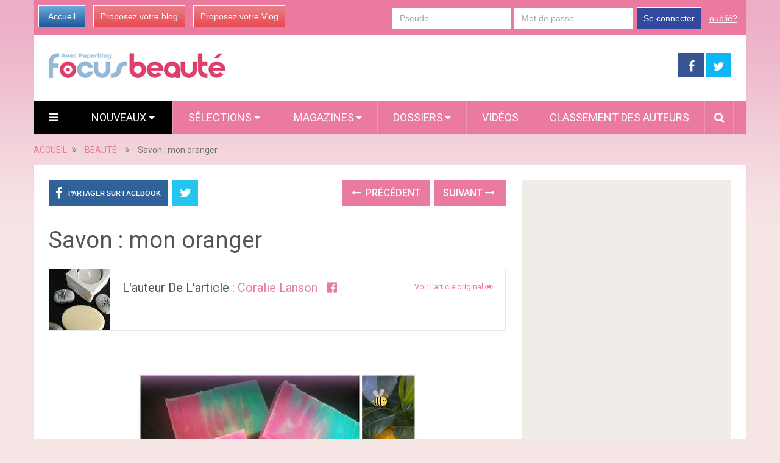

--- FILE ---
content_type: text/html; charset=utf-8
request_url: https://www.focus-beaute.com/7587276/savon-mon-oranger/
body_size: 11759
content:

<!DOCTYPE html>
<html class="no-js" lang="fr" prefix="og: http://ogp.me/ns#">
<head itemscope itemtype="http://schema.org/WebSite">
    <meta charset="UTF-8">
    <!-- Always force latest IE rendering engine (even in intranet) & Chrome Frame -->
    <!--[if IE ]>
    <meta http-equiv="X-UA-Compatible" content="IE=edge,chrome=1">
    <![endif]-->
    <link rel="profile" href="https://gmpg.org/xfn/11" />
    <meta name="viewport" content="width=device-width, initial-scale=1, maximum-scale=1">
    <meta name="apple-mobile-web-app-capable" content="yes">
    <meta name="apple-mobile-web-app-status-bar-style" content="black">
    
    <meta name="description" lang="fr" content="Ah cette fragrance impossible de m&#39;en passer je l’apprécie énormément surtout dans les gommages et les savons,Lucille du blog des étoiles sur la peau a eue la gentillesse de m&#39;en envoyer une fiole entière en même temps qu&#39;un" />
    
    
    
     <link rel="image_src" href="https://media.focus-beaute.com/i/758/7587276/savon-oranger-T-esGLTU.jpeg" />
     <meta property="og:image" content="https://media.focus-beaute.com/i/758/7587276/savon-oranger-T-esGLTU.jpeg"/>
     <meta name="twitter:image" content="https://media.focus-beaute.com/i/758/7587276/savon-oranger-T-esGLTU.jpeg" />
     
    
   
   
    <link rel="amphtml" href="https://www.focus-beaute.com/7587276/savon-mon-oranger/amp">
   

    <meta property="og:locale" content="fr_FR" />
    <meta property="og:type" content="website" />
    <meta property="og:title" content="Savon :  mon oranger" />
    <meta property="og:description" content="Ah cette fragrance impossible de m&#39;en passer je l’apprécie énormément surtout dans les gommages et les savons,Lucille du blog des étoiles sur la peau a eue la gentillesse de m&#39;en envoyer une fiole entière en même temps qu&#39;un" />
    <meta property="og:url" content="" />
    <meta property="og:site_name" content="Focus Beauté" />

    <meta itemprop="name" content="Focus Beauté" />
    <meta itemprop="url" content="/7587276/savon-mon-oranger/" />
    <title>Savon :  mon oranger</title>
    <script type="text/javascript">document.documentElement.className = document.documentElement.className.replace( /\bno-js\b/,'js' );</script>
    
<link rel="shortcut icon" href="https://media.focus-beaute.com/assets/htdocs/FOCUSBEAUTE_favicon.ico" /> 
<link rel="shortcut icon" href="https://media.focus-beaute.com/assets/htdocs/FOCUSBEAUTE_favicon.png" />

    
    

    
  
<script async src="https://www.googletagmanager.com/gtag/js?id=G-E1G4262Q7K"></script>
<script>
  window.dataLayer = window.dataLayer || [];
  function gtag(){dataLayer.push(arguments);}
  gtag('js', new Date());

  gtag('config', 'G-E1G4262Q7K');
</script>


<script type='text/javascript'>
var googletag = googletag || {};
googletag.cmd = googletag.cmd || [];
(function() {
var gads = document.createElement('script');
gads.async = true;
gads.type = 'text/javascript';
var useSSL = 'https:' == document.location.protocol;
gads.src = (useSSL ? 'https:' : 'http:') + 
'//www.googletagservices.com/tag/js/gpt.js';
var node = document.getElementsByTagName('script')[0];
node.parentNode.insertBefore(gads, node);
})();
</script>
<script async src="https://pagead2.googlesyndication.com/pagead/js/adsbygoogle.js?client=ca-pub-1477165941412241" crossorigin="anonymous"></script>

<script type='text/javascript'>
googletag.cmd.push(function() {
googletag.defineSlot('/1035235/focusbeaute-top-banner', [728, 90], 'div-gpt-ad-1421683197383-0').addService(googletag.pubads());
googletag.defineSlot('/1035235/focusbeaute-grand-pave', [300, 600], 'div-gpt-ad-1421683600394-0').addService(googletag.pubads());
googletag.defineSlot('/1035235/focusbeaute-skyscraper', [160, 600], 'div-gpt-ad-1421683873953-0').addService(googletag.pubads());
googletag.defineSlot('/1035235/focusbeaute-second-pave', [300, 600], 'div-gpt-ad-1458314248772-0').addService(googletag.pubads());
googletag.defineSlot('/1035235/focusbeaute-footer', [728, 90], 'div-gpt-ad-1421684271541-0').addService(googletag.pubads());
googletag.defineSlot('/1035235/FR-mobile-top', [320, 100], 'div-gpt-ad-1445416587154-0').addService(googletag.pubads());
googletag.defineSlot('/1035235/Focus_Mobile_pave1', [300, 250], 'div-gpt-ad-1454058193744-0').addService(googletag.pubads());
googletag.defineSlot('/1035235/Focus_Mobile_Pave2', [300, 250], 'div-gpt-ad-1454058193744-1').addService(googletag.pubads());
googletag.defineSlot('/1035235/Justpremium', [1, 1], 'div-gpt-ad-1455719450554-0').addService(googletag.pubads());
googletag.defineSlot('/1035235/Focus-PavéSimilar', [300, 250], 'div-gpt-ad-1456307573270-0').addService(googletag.pubads());

googletag.pubads().enableSingleRequest();
googletag.enableServices();
});
</script>






    
<link rel='stylesheet' id='stylesheet-css' href='https://media.focus-beaute.com/focusbeaute/css/focusbeaute-f905ea8b.css' type='text/css' media='all' />
  


<script type='text/javascript'>
/* <![CDATA[ */
var mts_customscript = {"responsive":"1","nav_menu":"both"};
/* ]]> */
</script>

    
<script type='text/javascript' src='https://media.focus-beaute.com/focusbeaute/js/focusbeaute-b10fbcba.js'></script>
  


<!--[if IE 7]>
<link rel="stylesheet" href="/wp-content/plugins/wp-review-pro/assets/css/wp-review-ie7.css">
<![endif]-->
<link href="//fonts.googleapis.com/css?family=Roboto:normal|Roboto:500&amp;subset=latin" rel="stylesheet" type="text/css">
<style type="text/css">
#logo a { font-family: 'Roboto'; font-weight: normal; font-size: 44px; color: #ea7a9f; }
.primary-navigation li, .primary-navigation li a { font-family: 'Roboto'; font-weight: normal; font-size: 18px; color: #ffffff;text-transform: uppercase; }
.latestPost .title, .latestPost .title a { font-family: 'Roboto'; font-weight: normal; font-size: 24px; color: #555555;line-height: 36px; }
.single-title { font-family: 'Roboto'; font-weight: normal; font-size: 38px; color: #555555;line-height: 53px; }
body { font-family: 'Roboto'; font-weight: normal; font-size: 16px; color: #707070; }
.widget .widget-title { font-family: 'Roboto'; font-weight: 500; font-size: 18px; color: #555555;text-transform: uppercase; }
#sidebars .widget { font-family: 'Roboto'; font-weight: normal; font-size: 16px; color: #707070; }
.footer-widgets { font-family: 'Roboto'; font-weight: normal; font-size: 14px; color: #707070; }
a:hover {color: #ea7a9f !important;}
h1 { font-family: 'Roboto'; font-weight: normal; font-size: 38px; color: #555555; }
h2 { font-family: 'Roboto'; font-weight: normal; font-size: 34px; color: #555555; }
h3 { font-family: 'Roboto'; font-weight: normal; font-size: 30px; color: #555555; }
h4 { font-family: 'Roboto'; font-weight: normal; font-size: 28px; color: #555555; }
h5 { font-family: 'Roboto'; font-weight: normal; font-size: 24px; color: #555555; }
h6 { font-family: 'Roboto'; font-weight: normal; font-size: 20px; color: #555555; }
</style>





</head>
<body id ="blog" class="home blog main" itemscope itemtype="http://schema.org/WebPage">       
  
  

  
  
  <script type="text/javascript" src="https://ads.ayads.co/ajs.php?zid=8253"></script>
  
  

    <div class="main-container">
        <header class="main-header" role="banner" itemscope itemtype="http://schema.org/WPHeader">
            <div class="container">
            <div class="login-box mobile-hidden">
       <div class="left-buttons">
        <a href="/" class="btn-blue">Accueil</a>
        <a href="/accounts/inscription/blogger/" class="btn-red mobile-hidden">Proposez votre blog</a>
        
        <a href="/accounts/inscription/vlogger/" class="btn-red">Proposez votre Vlog</a>
        
       </div>
       
       <div class="right-buttons mobile-hidden">
        
            
         <form action="/accounts/login/" method="post">
          <div>
           <fieldset class="inp-text">
            
            <input type="text" name="username" placeholder="Pseudo" class="login-field">
           </fieldset>
           <fieldset class="inp-text">
            
            <input type="password" name="password" placeholder="Mot de passe"  class="login-field">
           </fieldset>
           
           <fieldset class="btn-login">
            <input type="hidden" name="next" value="/7587276/savon-mon-oranger/">
            <button type="submit">Se connecter</button>
           </fieldset>
           <a href="/users/password_reset/" class="lost-password">oublié?</a>
          </div>
         </form>
        
         </div>
      </div>
      <div id="header">
          <div class="logo-wrap mobile-hidden">
            <h1 id="logo" class="image-logo" itemprop="headline">
              <a href="/">
                <img src="https://media.focus-beaute.com/assets/images/logo-focusbeaute.png"
                     alt="Focus Beauté"
                     width="290"
                     height="41">
              </a>
            </h1><!-- END #logo -->
          </div>
         
                                  <div class="header-search mobile-hidden" style="width: 728px !important; margin-top: 5px !important; margin-bottom: 5px !important;max-width: 728px !important;">
                                  
  <!-- focusbeaute-top-banner -->
   
  <div id='div-gpt-ad-1421683197383-0' style='width:728px; height:90px;'>
  <script type='text/javascript'>
  googletag.cmd.push(function() { googletag.display('div-gpt-ad-1421683197383-0'); });
  </script>
  </div>
  

                                       
                                            </div>
                    
        <div class="header-social mobile-hidden">
            <a href="https://www.facebook.com/pages/Focus-Beaut%C3%A9/635341486561146" class="header-facebook" style="background: #375593" target="_blank"><span class="fa fa-facebook"></span></a>
            <a href="https://twitter.com/focus_beaute" class="header-twitter" style="background: #0eb6f6" target="_blank"><span class="fa fa-twitter"></span></a>


        </div>

                                                                        <div class="primary-navigation" role="navigation" itemscope itemtype="http://schema.org/SiteNavigationElement">
                                                    <nav id="navigation" class="clearfix">
                                
                                <div href="#" class="header-menu mobile-only">
                                  
                                  <img src="https://media.focus-beaute.com/assets/images/logo-beaute-mobile.png" width="200" height="28" alt="Focus Beauté" />
                                  <div style="margin-right: 5px; margin-left: auto; float: right; margin-top: 5px; width: 150px;">
                                  
<a href="https://www.facebook.com/sharer/sharer.php?u=https%3A//www.focus-beaute.com/7587276/savon-mon-oranger/" target="_blank" class="header-menu-link"><i class="fa fa-facebook-square"></i></a>
<a href="https://twitter.com/intent/tweet?text=Savon%20%3A%20%20mon%20oranger https%3A//www.focus-beaute.com/7587276/savon-mon-oranger/ via @focus_beaute" target="_blank" class="header-menu-link"><i class="fa fa-twitter-square"></i></a>

                                  <a href="#"  class="toggle-mobile-menu header-menu-link"><i class="fa fa-bars"></i></a>
                                  </div>
                                </div>

<ul id="menu-primary-menu" class="menu clearfix">

  

<li id="menu-item-hamburger" class="menu-item menu-item-type-custom menu-item-object-custom current-menu-item current_page_item menu-item-home menu-item-ham mobile-hidden"><a href="#"  class="launch-hamburger header-menu-link"><i class="fa fa-bars"></i></a></li>

<li id="menu-item-99" class="menu-item menu-item-type-taxonomy menu-item-object-category current-menu-item menu-item-99 wpmm-custom-colors menu-item-wpmm-megamenu menu-item-wpmm-taxonomy wpmm-category"><a title="" target="" rel="" href="/" data-menu_item="99" data-object="category" data-object_id="3" data-show="posts" data-pagination="1" data-excerpts="0" data-subcategories="" data-authors="1" data-thumbnails="1" data-dates="1" data-colorscheme="wpmm-custom-colors">Nouveaux <i class="fa fa-caret-down wpmm-megamenu-indicator"></i> </a></li>
<li id="menu-item-register" class="menu-item menu-item-type-taxonomy menu-item-object-category mobile-only"><a title="" target="" rel="" href="/accounts/inscription/blogger/"> Proposez votre blog</a></li>
<li id="menu-item-87" class="menu-item menu-item-type-taxonomy menu-item-object-category menu-item-87 wpmm-custom-colors menu-item-wpmm-megamenu menu-item-wpmm-taxonomy wpmm-category"><a title="" target="" rel="" href="/selected-articles/" data-menu_item="87" data-object="category" data-object_id="3" data-show="posts" data-pagination="1" data-excerpts="0" data-subcategories="" data-authors="1" data-thumbnails="1" data-dates="1" data-colorscheme="wpmm-custom-colors">Sélections <i class="fa fa-caret-down wpmm-megamenu-indicator"></i> </a></li>
<li id="menu-item-68" class="menu-item menu-item-type-post_type menu-item-object-page menu-item-has-children menu-item-magazines"><a title="" target="" rel="" href="#">Magazines</a>
    <ul class="sub-menu">
      
      <li id="menu-item-soins-corporels" class="menu-item menu-item-type-post_type menu-item-object-page" ><a  href="/soins-corporels/">Soins</a></li>
      
      <li id="menu-item-coiffure" class="menu-item menu-item-type-post_type menu-item-object-page" ><a  href="/coiffure/">Coiffure</a></li>
      
      <li id="menu-item-maquillage" class="menu-item menu-item-type-post_type menu-item-object-page" ><a  href="/maquillage/">Maquillage</a></li>
      
      <li id="menu-item-fait-maison" class="menu-item menu-item-type-post_type menu-item-object-page" ><a  href="/fait-maison/">Fait Maison</a></li>
      
    </ul>
</li>
<li id="menu-item-68" class="menu-item menu-item-type-post_type menu-item-object-page menu-item-has-children menu-item-dossiers hide-search"><a title="" target="" rel="" href="#">Dossiers</a>
    <ul class="sub-menu">
        
<li id="menu-item-124" class="menu-item menu-item-type-post_type menu-item-object-page"><a title="" target="" rel="" href="/dossier/beaute/produits-termines/">Produits terminés</a></li>

<li id="menu-item-124" class="menu-item menu-item-type-post_type menu-item-object-page"><a title="" target="" rel="" href="/dossier/beaute/cheveux/">Cheveux</a></li>

<li id="menu-item-124" class="menu-item menu-item-type-post_type menu-item-object-page"><a title="" target="" rel="" href="/dossier/beaute/mascara/">Mascara</a></li>

<li id="menu-item-124" class="menu-item menu-item-type-post_type menu-item-object-page"><a title="" target="" rel="" href="/dossier/beaute/maquillage/">Maquillage</a></li>

        
        <li id="menu-item-121" class="menu-item menu-item-type-post_type menu-item-object-page"><a title="" target="" rel="" href="/dossier/beaute/">Tous les dossiers</a></li>
        
        
    </ul>
</li>

<li id="menu-item-68" class="menu-item menu-item-type-taxonomy menu-item-object-category menu-item-68 hide-search"><a title="" target="" rel="" href="/videos/">Vidéos</a></li>
<li id="menu-item-70" class="menu-item menu-item-type-taxonomy menu-item-object-category menu-item-70 hide-search"><a title="" target="" rel="" href="/users/top/">Classement des auteurs</a></li>
<style type="text/css">
  #menu-item-search-field:hover {background: transparent !important;};
</style>
<li id="menu-item-search-field" class="menu-item menu-item-type-taxonomy menu-item-object-category menu-item-search" style="display: none; width: 550px; padding-left: 5px;
padding-right: 5px;">
<form method="get" id="searchform" class="search-form" action="/recherche/" _lpchecked="1" style="margin-top: 5px;">
    <fieldset>
        <input type="hidden" name="where" value="magazine" />
        <input type="text" name="query" id="s" value="" placeholder="Que cherchez vous ?"  autocomplete="off" />
        <input id="search-image" class="sbutton" type="submit" value=""/>
        <i class="fa fa-search"style="margin-right: 0;"></i>
    </fieldset>
</form></li>
<li id="menu-item-search" class="menu-item menu-item-type-taxonomy menu-item-object-category menu-item-search hide-search"><a id="search-popin"  href="#" style="padding-left: 15px !important;
padding-right: 10px !important;"><i class="fa fa-search"></i></a></li>


<li id="menu-item-login" class="menu-item menu-item-type-taxonomy menu-item-object-category mobile-only"> <a href="/accounts/login/">Se connecter</a></li>




</ul>                                                           </nav>
                        </div>
                        <div class="clear" id="catcher"></div>
                    
                </div><!--#header-->
            </div><!--.container-->        
        </header>

<div class="breadcrumb" itemscope itemtype="https://schema.org/BreadcrumbList">
  <div itemscope itemprop="itemListElement" itemtype="https://schema.org/ListItem" class="root"><a itemprop="item" href="/" rel="nofollow"><span itemprop="name">ACCUEIL</span></a><meta itemprop="position" content="1" /></div>
  <div><i class="fa fa-angle-double-right"></i></div>
  
  <div itemscope itemprop="itemListElement" itemtype="https://schema.org/ListItem"><a itemprop="item" href="/beaute/"><span itemprop="name">BEAUTÉ</span></a><meta itemprop="position" content="2" /></div>
  <div><i class="fa fa-angle-double-right"></i></div>
  
  <div itemscope itemprop="itemListElement" itemtype="https://schema.org/ListItem"><span itemprop="name">Savon :  mon oranger</span><meta itemprop="position" content="3" /></div>
</div>

<div id="page" class="single">
  <article class="article" itemscope itemtype="http://schema.org/BlogPosting">
          
  
    <div id="content_box" >
      <div id="post-22" class="g post post-22 type-post status-publish format-standard has-post-thumbnail hentry category-life category-other category-stories tag-tag1 has_thumb">
          <div class="single_post">
            <header>
              
              <div class="mobile-hidden">
                
<!-- Start Share Buttons -->
<div class="shareit header-social single-social  both">
    <ul class="rrssb-buttons clearfix">
        <li class="facebook">
            <a target="_blank" href="https://www.facebook.com/sharer/sharer.php?u=https%3A//www.focus-beaute.com/7587276/savon-mon-oranger/" class="popup">
                <span class="icon"><i class="fa fa-facebook"></i></span>
                <span class="text">Partager sur Facebook</span>
            </a>
        </li>
        
        <li class="twitter">
            <a target="_blank" href="https://twitter.com/intent/tweet?text=Savon%20%3A%20%20mon%20oranger https%3A//www.focus-beaute.com/7587276/savon-mon-oranger/ via @focus_beaute" class="popup">
                <span class="icon"><i class="fa fa-twitter"></i></span>
            </a>
        </li>
        
    </ul>
</div>
<!-- end Share Buttons -->
                
                
                
<div class="single-prev-next">
  
  <a href="/7587277/savon-monoi-tonka/" rel="prev"><i class="fa fa-long-arrow-left"></i> Précédent</a>
  
  
  <a href="/7625105/safour-dove-like/" rel="next">Suivant <i class="fa fa-long-arrow-right"></i></a>
  
</div>
                
              </div>
              <h1 class="title single-title entry-title" itemprop="headline">Savon :  mon oranger</h1>
              <div class="post-info">
                
                
                

             

                
              </div>
              <div class="postauthor">
              <div class="author-wrap">
                
                
           
            <img src="https://media.focus-beaute.com/images/members/senihailhan-100x100.jpg" class="par-photo-big" alt="" data-pin-no-hover="true" class='avatar avatar-168 photo mobile-hidden' height='100' width='100' />
            
           
          
                <h5 class="vcard">
                  L'auteur de l'article :
                  
                  <a href="/users/senihailhan/">coralie lanson</a>
                  
                  &nbsp;
                  
                  
                  <a target="_blank"  href="https://www.facebook.com/lacosmetodecoco?ref=aymt_homepage_panel"><i class="fa fa-facebook-official"></i></a>&nbsp;
                  
                  
                </h5>
                
                <span class="author-posts">
                  
                    
                    <a target="_blank" class="original" href="https://lacosmetodecoco.blogspot.com/2015/04/savon-mon-oranger.html">
                    
                      Voir l'article original
                      <i class="fa fa-eye"></i>
                    </a>
                  
                </span>


                
              </div>
            </div>
            </header><!--.headline_area-->
            
            <div class="post-single-content box mark-links entry-content">
            
                
                
                 <div class="desktop-hidden mobile-only">
                  
<!-- /1035235/FR-mobile-top -->
<div id='div-gpt-ad-1586190982821-0' style='width: 320px; height: 100px;'>
  <script>
    googletag.cmd.push(function() { googletag.display('div-gpt-ad-1586190982821-0'); });
  </script>
</div>


                 </div>
                
                
                
                                                          <div class="thecontent" itemprop="articleBody">
                                                          <span><br /><img src="https://media.focus-beaute.com/i/758/7587276/savon-oranger-L-3y4MxT.jpeg" alt="Savon :  mon oranger" border="0" title="Savon :  mon oranger" /><br />Ah cette fragrance impossible de m'en passer je l&#8217;appr&#233;cie &#233;norm&#233;ment surtout dans les gommages et les savons,<a href="http://des-etoiles-surlapeau.over-blog.com/" target="_blank"  rel="nofollow" >Lucille du blog des &#233;toiles sur la peau</a> a eue la gentillesse de m'en envoyer une fiole enti&#232;re en m&#234;me temps qu'un super colis pour le swap &#233;chantillon (je vous montre prochainement ce que j'ai re&#231;ue).<br />Direct en ma possession direct dans un savon :)<br />Mon savon pr&#233;sente des points blancs a certains endroit c'est mon marbrage qui a encore buguer et du coup ma p&#226;te blanche a fait un peu n'importe quoi.<br /><b><u>La recette en SaFour :</u></b><br />200 gr coco200 gr palme bio200 gr arachide100 gr de tournesol50 beurre de karit&#233;<br />lessive de soude pour un surgras a 10%&#160;<br /><i><span>(Je ne note jamais le taux que j'emploi de soude il vous appartient de le calculer vous m&#234;me, si dans d'autres blogs il y a le grammage &#160;je vous invite tout de m&#234;me a recalculer car une erreur arrive vite.</span></i><i><span>De plus pour &#233;viter les grosses b&#234;tises <b>surgraissez d&#232;s le d&#233;part .)</b></span></i><i><span><b><br /></b></span></i><i><b>mica pink</b></i><i><b>mica cara&#239;be+colorant liquide vert pomme</b></i><i><b>fragrance fleur d'oranger de chez jurassens (qui n'existe plus)</b></i><i><b><br /></b></i><br /></span>


             </div>
                    
                               
                              
                          </div>
                          <div class="desktop-only mobile-hidden" style="margin-top: 30px; margin-bottom: 30px;">
                          
                          <!-- new-design-under-article -->
                          <script type="text/javascript"><!--
google_ad_client = "ca-pub-0762783102967651";
/* Focus Beauté - special article 2015 */
google_ad_slot = "9161665262";
google_ad_width = 750;
google_ad_height = 300;
//-->
</script>
<script type="text/javascript"
src="//pagead2.googlesyndication.com/pagead/show_ads.js">
</script>
                          
                          </div>
                          <div class="desktop-hidden mobile-only" style="margin-top: 10px; margin-bottom: 10px;">
                          
                          
                          
                          </div>
              <div class="mobile-hidden">
                  
<!-- Start Share Buttons -->
<div class="shareit header-social single-social  both">
    <ul class="rrssb-buttons clearfix">
        <li class="facebook">
            <a target="_blank" href="https://www.facebook.com/sharer/sharer.php?u=https%3A//www.focus-beaute.com/7587276/savon-mon-oranger/" class="popup">
                <span class="icon"><i class="fa fa-facebook"></i></span>
                <span class="text">Partager sur Facebook</span>
            </a>
        </li>
        
        <li class="twitter">
            <a target="_blank" href="https://twitter.com/intent/tweet?text=Savon%20%3A%20%20mon%20oranger https%3A//www.focus-beaute.com/7587276/savon-mon-oranger/ via @focus_beaute" class="popup">
                <span class="icon"><i class="fa fa-twitter"></i></span>
            </a>
        </li>
        
    </ul>
</div>
<!-- end Share Buttons -->
                  
                  
                  
                
<div class="single-prev-next">
  
  <a href="/7587277/savon-monoi-tonka/" rel="prev"><i class="fa fa-long-arrow-left"></i> Précédent</a>
  
  
  <a href="/7625105/safour-dove-like/" rel="next">Suivant <i class="fa fa-long-arrow-right"></i></a>
  
</div>
                
              </div>
          </div><!--.post-content box mark-links-->
          
        <div class="fb-comments" data-href="https://www.focus-beaute.com/7587276/savon-mon-oranger/" data-width="100%" data-numposts="3"></div>

        <!-- Start Related Posts -->
        <div class="related-posts">
          <h4>Vous aimerez sans doute</h4>
            <div class="clear">
               
              
              

              
               
                <script async src="https://pagead2.googlesyndication.com/pagead/js/adsbygoogle.js"></script>
                <ins class="adsbygoogle" style="display:block" data-ad-format="autorelaxed" data-ad-client="ca-pub-1477165941412241" data-ad-slot="2585652502"></ins>
                <script>(adsbygoogle = window.adsbygoogle || []).push({});</script>
               
              


    <div id="new_article">
    </div>
    <!--Start Pagination-->
    <div id="load-posts"><a href="#" class="post-load" onclick="return load_extra_similar();"><i class="fa fa-refresh"></i>Charger Plus</a></div>    
    

            </div>
          </div>        <!-- .related-posts -->
       
       
            
        </div><!--.g post-->
        <!-- You can start editing here. -->
        
  

  
          </div>
  </article>
    <aside class="sidebar c-4-12" role="complementary" itemscope itemtype="http://schema.org/WPSideBar">
    <div id="sidebars" class="g">
      <div class="sidebar">
        <ul class="sidebar_list">
          

          


          <div class="desktop-hidden mobile-only">
            

<!-- /1035235/Focus_Mobile_pave1 -->
<div id='div-gpt-ad-1454058193744-0' style='height:250px; width:300px;'>
<script type='text/javascript'>
googletag.cmd.push(function() { googletag.display('div-gpt-ad-1454058193744-0'); });
</script>
</div>


          </div>
          <div class="desktop-only mobile-hidden">
            
  <!-- focusbeaute-grand-pave -->
   
  <div id='div-gpt-ad-1421683600394-0' style='width:300px; height:600px;'>
  <script type='text/javascript'>
  googletag.cmd.push(function() { googletag.display('div-gpt-ad-1421683600394-0'); });
  </script>
  </div>
  

          </div>
          
          <div id="facebook-like-widget-2" class="widget facebook_like"><h3 class="widget-title">Retrouvez-nous sur Facebook</h3>      <span id="fb-root"></span>
          <div class="fb-page" data-href="https://www.facebook.com/pages/Focus-Beaut%C3%A9/635341486561146" data-width="300" data-hide-cover="false" data-show-facepile="true" data-show-posts="false"></div>
          </div>
          
          



          
          <br clear="both"/>
          <div class="desktop-hidden mobile-only">
            

<!-- /1035235/Focus_Mobile_Pave2 -->
<div id='div-gpt-ad-1454058193744-1' style='height:250px; width:300px;'>
<script type='text/javascript'>
googletag.cmd.push(function() { googletag.display('div-gpt-ad-1454058193744-1'); });
</script>
</div>


          </div>
          <div class="desktop-only mobile-hidden" id="sticky_block">
            
  <!-- focusbeaute-second-pave -->
   
  <script type="text/javascript">
  window.has_sticky = true;
  </script> 
  <!-- /1035235/focusbeaute-second-pave -->
  <div id='div-gpt-ad-1458314248772-0' style='height:600px; width:300px;'>
  <script type='text/javascript'>
  googletag.cmd.push(function() { googletag.display('div-gpt-ad-1458314248772-0'); });
  </script>
  </div>
  

          </div>
           </ul>
      </div>
    </div><!--sidebars-->
  </aside>
  </div><!--#page-->
</div><!--.main-container-->

 
<div class="desktop-only mobile-hidden">
  <br clear="both"/>
  
</div>






<footer class="footer" role="contentinfo" itemscope itemtype="http://schema.org/WPFooter">
  
  
    <div class="container">
                <div class="copyrights">
            <!--start copyrights-->
<div class="row" id="copyright-note">
    <div class="copyright">
        <a href="#" title="Focus Beauté" rel="nofollow">Focus Beauté</a>
        Copyright &copy; 2015.
        <p class="desktop-hidden mobile-only">
          <br/>
          <a href="/contact/">Contact</a> |
          <a href="https://www.focus-beaute.com/pages/presentation/">Présentation</a> |
          <a href="https://www.focus-beaute.com/pages/mentions-legales/">Mentions Légales</a> |
          <a href="https://www.focus-beaute.com/pages/faq/">FAQ</a> |
          <a href="https://www.focus-beaute.com/pages/conditions-generales-d-utilisation/">Conditions Générales</a>
        </p>

    </div>
    <a href="#blog" class="toplink" rel="nofollow"><i class="fa fa-angle-up"></i></a>

    <div class="top">
        <div class="footer-navigation" role="navigation" itemscope itemtype="http://schema.org/SiteNavigationElement">
            <nav id="navigation" class="clearfix">
                                    <ul id="menu-footer-menu" class="menu clearfix">

<li id="menu-item-contact" class="menu-item menu-item-type-post_type menu-item-object-page"><a href="/contact/">Contact</a></li>
<li id="menu-item-presentation" class="menu-item menu-item-type-post_type menu-item-object-page"><a href="https://www.focus-beaute.com/pages/presentation/">Présentation</a></li>
<li id="menu-item-legals" class="menu-item menu-item-type-post_type menu-item-object-page"><a href="https://www.focus-beaute.com/pages/mentions-legales/">Mentions Légales</a></li>
<li id="menu-item-faq" class="menu-item menu-item-type-post_type menu-item-object-page"><a href="https://www.focus-beaute.com/pages/faq/">FAQ</a></li>
<li id="menu-item-general" class="menu-item menu-item-type-post_type menu-item-object-page"><a href="https://www.focus-beaute.com/pages/conditions-generales-d-utilisation/">Conditions Générales</a></li>




</ul>                            </nav>
        </div>  
    </div>
</div>
<!--end copyrights-->
        </div> 
    </div><!--.container-->
</footer><!--footer-->


<style type="text/css">
body {
  width: 10px;
  min-width: 100%;
  *width: 100%;
}
</style>

<div class="wpmm-preload wpmm-preload-megamenu-87">
<div class="wpmm-posts wpmm-4-posts ">
<div class="loaderblock"><div class="loader"><div class="dot1"></div><div class="dot2"></div></div></div>

<div class="wpmm-post post-28"><div class="wpmm-thumbnail"><a title="Comment choisir un fond de teint qui sublime votre peau ?" href="/10476060/comment-choisir-un-fond-de-teint-qui-sublime-votre-peau/"><img width="300" height="172" src="https://media.focus-beaute.com/i/1047/10476060/choisir-fond-teint-sublime-peau-L-rpBn0x-300x172.jpeg" data-src="https://media.focus-beaute.com/i/1047/10476060/choisir-fond-teint-sublime-peau-L-rpBn0x-300x172.jpeg" class="attachment-widgetfull wp-post-image" alt="wallpaper-1019588" title="Comment choisir un fond de teint qui sublime votre peau ?" /></a></div><div class="wpmm-entry-title"><a title="Comment choisir un fond de teint qui sublime votre peau ?" href="/10476060/comment-choisir-un-fond-de-teint-qui-sublime-votre-peau/" style="font-size: 22px;">Comment choisir un fond de teint qui sublime votre peau ?</a></div><div class="wpmm-entry-author"><i class="fa fa-user"></i><strong style="color: white;"> Nicolas</strong></div></div>



</div></div>

<div class="wpmm-preload wpmm-preload-megamenu-99">
<div class="wpmm-posts wpmm-4-posts ">
<div class="loaderblock"><div class="loader"><div class="dot1"></div><div class="dot2"></div></div></div>





</div></div>


<script type='text/javascript'>
/* <![CDATA[ */
var wpmm = {"ajaxurl":"","container_selector":".primary-navigation","css_class":"wpmm"};
/* ]]> */
</script>

<script type='text/javascript'>
/* <![CDATA[ */
var mts_ajax_loadposts = {
    "startPage":"1",
    "maxPages":"4",
    "nextLink":"\/page\/2\/",
    "autoLoad":"",
    "i18n_loadmore":"Charger Plus",
    "i18n_loading":"Chargement...",
    "i18n_nomore":"Plus rien à charger."
};

/* ]]> */
</script>

<div id="fb-root"></div>
<script>(function(d, s, id) {
  var js, fjs = d.getElementsByTagName(s)[0];
  if (d.getElementById(id)) return;
  js = d.createElement(s); js.id = id;
  js.src = "//connect.facebook.net/fr_FR/sdk.js#xfbml=1&version=v2.5&appId=1493987500928129";
  fjs.parentNode.insertBefore(js, fjs);
}(document, 'script', 'facebook-jssdk'));</script>


 




<!-- /1035235/Justpremium -->
<div id='div-gpt-ad-1586191402887-0' style='width: 1px; height: 1px;'>
  <script>
    googletag.cmd.push(function() { googletag.display('div-gpt-ad-1586191402887-0'); });
  </script>
</div>


  


 


 
<!-- /1035235/FR-stantard-outofpage -->
<div id='div-gpt-ad-1586190849914-0' style='width: 1px; height: 1px;'>
  <script>
    googletag.cmd.push(function() { googletag.display('div-gpt-ad-1586190849914-0'); });
  </script>
</div>



<script type="text/javascript">
jQuery(window).load(function () {
    // Overriding picture display in article
    jQuery(".thecontent img").each(function() {
      var element = jQuery(this);
      var width = element.width();
      var height = element.height();
      if(width < 133 || height < 133) {
        element.css('display', 'inline');
      }
      if(width > 200 ) {
        element.css('display', 'block');
        element.css('text-align', 'center');
        element.css('margin-left', 'auto');
        element.css('margin-right', 'auto');
      }
    });
});
var isMobileDevice = function() {
  var check = false;
  (function(a,b){if(/(android|bb\d+|meego).+mobile|avantgo|bada\/|blackberry|blazer|compal|elaine|fennec|hiptop|iemobile|ip(hone|od)|iris|kindle|lge |maemo|midp|mmp|mobile.+firefox|netfront|opera m(ob|in)i|palm( os)?|phone|p(ixi|re)\/|plucker|pocket|psp|series(4|6)0|symbian|treo|up\.(browser|link)|vodafone|wap|windows ce|xda|xiino/i.test(a)||/1207|6310|6590|3gso|4thp|50[1-6]i|770s|802s|a wa|abac|ac(er|oo|s\-)|ai(ko|rn)|al(av|ca|co)|amoi|an(ex|ny|yw)|aptu|ar(ch|go)|as(te|us)|attw|au(di|\-m|r |s )|avan|be(ck|ll|nq)|bi(lb|rd)|bl(ac|az)|br(e|v)w|bumb|bw\-(n|u)|c55\/|capi|ccwa|cdm\-|cell|chtm|cldc|cmd\-|co(mp|nd)|craw|da(it|ll|ng)|dbte|dc\-s|devi|dica|dmob|do(c|p)o|ds(12|\-d)|el(49|ai)|em(l2|ul)|er(ic|k0)|esl8|ez([4-7]0|os|wa|ze)|fetc|fly(\-|_)|g1 u|g560|gene|gf\-5|g\-mo|go(\.w|od)|gr(ad|un)|haie|hcit|hd\-(m|p|t)|hei\-|hi(pt|ta)|hp( i|ip)|hs\-c|ht(c(\-| |_|a|g|p|s|t)|tp)|hu(aw|tc)|i\-(20|go|ma)|i230|iac( |\-|\/)|ibro|idea|ig01|ikom|im1k|inno|ipaq|iris|ja(t|v)a|jbro|jemu|jigs|kddi|keji|kgt( |\/)|klon|kpt |kwc\-|kyo(c|k)|le(no|xi)|lg( g|\/(k|l|u)|50|54|\-[a-w])|libw|lynx|m1\-w|m3ga|m50\/|ma(te|ui|xo)|mc(01|21|ca)|m\-cr|me(rc|ri)|mi(o8|oa|ts)|mmef|mo(01|02|bi|de|do|t(\-| |o|v)|zz)|mt(50|p1|v )|mwbp|mywa|n10[0-2]|n20[2-3]|n30(0|2)|n50(0|2|5)|n7(0(0|1)|10)|ne((c|m)\-|on|tf|wf|wg|wt)|nok(6|i)|nzph|o2im|op(ti|wv)|oran|owg1|p800|pan(a|d|t)|pdxg|pg(13|\-([1-8]|c))|phil|pire|pl(ay|uc)|pn\-2|po(ck|rt|se)|prox|psio|pt\-g|qa\-a|qc(07|12|21|32|60|\-[2-7]|i\-)|qtek|r380|r600|raks|rim9|ro(ve|zo)|s55\/|sa(ge|ma|mm|ms|ny|va)|sc(01|h\-|oo|p\-)|sdk\/|se(c(\-|0|1)|47|mc|nd|ri)|sgh\-|shar|sie(\-|m)|sk\-0|sl(45|id)|sm(al|ar|b3|it|t5)|so(ft|ny)|sp(01|h\-|v\-|v )|sy(01|mb)|t2(18|50)|t6(00|10|18)|ta(gt|lk)|tcl\-|tdg\-|tel(i|m)|tim\-|t\-mo|to(pl|sh)|ts(70|m\-|m3|m5)|tx\-9|up(\.b|g1|si)|utst|v400|v750|veri|vi(rg|te)|vk(40|5[0-3]|\-v)|vm40|voda|vulc|vx(52|53|60|61|70|80|81|83|85|98)|w3c(\-| )|webc|whit|wi(g |nc|nw)|wmlb|wonu|x700|yas\-|your|zeto|zte\-/i.test(a.substr(0,4)))check = true;})(navigator.userAgent||navigator.vendor||window.opera);
  return check;
};
jQuery(document).ready(function($) {

    // Images pop-in
    var big_pictures = {
    
    '/i/758/7587276/savon-oranger-L-3y4MxT.jpeg':'/i/758/7587276/savon-oranger-R-fMQYKm.jpeg' 
    
    };
    jQuery(".thecontent img").click(function () {
      var img_src = jQuery(this).attr('src');
      var splited = img_src.split(new RegExp("\/i\/", "g"));
      var root_url = splited[0]
      var pict_index = '/i/' + splited[1]
      var new_pict = big_pictures[pict_index];
      if (new_pict === undefined) {
        var new_url = img_src;
      } else {
        var new_url = root_url + new_pict;  
      }
      var content = '';
      content = content + '<div class="popin_box">';
      content = content + '<img src="' + new_url +'" data-pin-no-hover="true" class="social-inline">';
      content = content + '</div>';

      var share = '';
      share = share + '<div class="popin_share">';
      share = share + '<a href="//www.pinterest.com/pin/create/button/?url=https://www.focus\u002Dbeaute.com/7587276/savon\u002Dmon\u002Doranger/&media='+new_url+'&description=Savon :  mon oranger" data-pin-do="buttonBookmark" target="_blank">';
      share = share + '<img src="https://media.focus-beaute.com/assets/images/ico-pin-32x32.png" class="social-inline" height="32" width="32" /></a>';
      share = share + '<a href="http://www.facebook.com/sharer/sharer.php?u=https%3A%2F%2Fwww.focus-beaute.com%2F7587276%2Fsavon-mon-oranger%2F" target="_blank"><img src="https://media.focus-beaute.com/assets/images/ico-fb-32x32.png" height="32" width="32" alt="Facebook" class="social-inline"></a>';
      share = share + '<a href="http://twitter.com/share?url=https%3A%2F%2Fwww.focus-beaute.com%2F7587276%2Fsavon-mon-oranger%2F" target="_blank"><img src="https://media.focus-beaute.com/assets/images/ico-tw-32x32.png" height="32" width="32" alt="Twitter" class="social-inline"></a>';
      share = share + '</div>';
      
      jQuery.featherlight(content, {namespace:'imgpopup', type: {html: true}});
      jQuery('.popin_box').prepend(share);
    });

    /* lazy load */
    var allow_lazy_load = !(isMobileDevice());
    var loading = false;
    var body = document.body;
    var html = document.documentElement;

    $(window).scroll(function(){
      var page_size = jQuery(html).height();
      var scrollTop = jQuery(window).scrollTop();
      var client_position = scrollTop+html.clientHeight;
      if (loading == false && client_position > (page_size-200)){
        loading = true;
        load_extra_similar();
      }
    });
  
    // Sticky
    window.has_sticky = window.has_sticky || false;
    if (window.has_sticky) {
      $(window).scroll(function (event) {
          var sticky = $('#sticky_block');
          var scroll = $(window).scrollTop();
          var element_position = sticky.offset();
          var article_height = $('#content_box').height();
          var new_padding = scroll - (element_position.top - 10);
          if (new_padding > 0) {
              if (scroll < (article_height-300)){
                  sticky.css('padding-top', new_padding);
              }
          } else {
              if (parseInt(sticky.css('padding-top'), 10) !== 0) {
                  sticky.css('padding-top', 0);
              }
          }
      });
    }
});

</script>
<script type="text/javascript">
  // Load posts
  var load_extra_similar = function(){
    var current = jQuery('.post-load');
    var url = '/articles/7587276/extra-similar/';
    current.html('<i class="fa fa-refresh fa-spin"></i>Chargement...');
    console.log("Loading page with url: " + url);
    jQuery('#new_article').load(url + " #extra_content_box", function(){
      //history.pushState({}, '', url);
      current.hide();
      current.remove();
    });
    return false;
  }
  
  
</script>



<script type="text/javascript">
jQuery(document).ready(function($) {

  jQuery("#search-popin").click(function () {
    jQuery('.hide-search').hide();
    jQuery('#menu-item-search-field').show();
    return false;
  });
  // jQuery("#searchform").on('mouseleave', function() {
  //   jQuery('.hide-search').show();
  //   jQuery('#menu-item-search-field').hide();
  // });
  $('#s').keydown(function(event) {
    if (event.keyCode == 13) {
      this.form.submit();
      return false;
    }
  });

});
</script>
<style type="text/css">
  /* medium+ screen sizes */
  @media (min-width: 875px) {
    .desktop-only {display: block !important;}
    .mobile-only {display: none !important; visibility: hidden;}
    .desktop-hidden {display: none !important;}
  }
  /* small screen sizes */
  @media (max-width: 875px) {
    .mobile-only {display: block !important;}
    .mobile-hidden {display: none !important;}
    .header-menu {
      color: white;
      background-color: black;
      height: 32px;
      width: 100%;
      padding: 10px;
      position: fixed;
      top: 0;
      left: 0;

    }
    div.main-container{
      padding-top: 50px;
    }
    a.header-menu-link {
      color: white !important;
      padding: 10px !important;
      text-indent: 5px;
      position: relative;
      top: -5px;
    }
    nav a#pull  {
      display: none;
    }
  }
  @media (min-width: 470px) and (max-width: 875px) {
    .header-menu {width: 100% !important;}
  }
</style>

<div id="hamburger-overlay" class="hamburger-overlay-default"></div><div id="hamburger-menu" style="display: none;"><a href="#" class="hamburger-close"><i class="fa fa-times"></i></a><p class="hamburger-title">Focus Beauté</p><ul class="hamburger-nav"><li class="hamburger-level"><a href="/selected-articles/">Les coups de cœur</a></li><li class="hamburger-level"><a href="#">Articles les + lus</a><a href="#" class="hamburger-open-close" data-open-close="hamburger-most-read"><i class="fa fa-plus-circle"></i></a><ul id="hamburger-most-read" class="hamburger-nav hamburger-closed"><li class="hamburger-level"><a href="/top/week/">de la semaine</a></li><li class="hamburger-level"><a href="/top/month/">du mois</a></li><li class="hamburger-level"><a href="/top/year/">de l'année</a></li><li class="hamburger-level"><a href="/top/forever/">depuis toujours</a></li></ul></li><li class="hamburger-level"><a href="#">Articles les + partagés</a><a href="#" class="hamburger-open-close" data-open-close="hamburger-shared"><i class="fa fa-plus-circle"></i></a><ul id="hamburger-shared" class="hamburger-nav hamburger-closed"><li class="hamburger-level"><a href="/shared-articles/week/">de la semaine</a></li><li class="hamburger-level"><a href="/shared-articles/month/">du mois</a></li><li class="hamburger-level"><a href="/shared-articles/year/">de l'année</a></li><li class="hamburger-level"><a href="/shared-articles/forever/">depuis toujours</a></li></ul></li><li class="hamburger-level"><a href="/commented-articles/">Derniers articles commentés</a></li><li class="hamburger-level"><a href="#">Magazines</a><a href="#" class="hamburger-open-close" data-open-close="hamburger-commented"><i class="fa fa-plus-circle"></i></a><ul id="hamburger-commented" class="hamburger-nav hamburger-closed"><li class="hamburger-level"><a href="/soins-corporels/">Soins</a></li><li class="hamburger-level"><a href="/coiffure/">Coiffure</a></li><li class="hamburger-level"><a href="/maquillage/">Maquillage</a></li><li class="hamburger-level"><a href="/fait-maison/">Fait Maison</a></li></ul></li><li class="hamburger-level "><a href="/dossier/beaute/">Dossiers</a><a href="#" class="hamburger-open-close" data-open-close="hamburger-portals"><i class="fa fa-plus-circle"></i></a><ul id="hamburger-portals" class="hamburger-nav hamburger-closed"><li class="hamburger-level"><a href="/dossier/beaute/produits-termines/">Produits terminés</a></li><li class="hamburger-level"><a href="/dossier/beaute/cheveux/">Cheveux</a></li><li class="hamburger-level"><a href="/dossier/beaute/mascara/">Mascara</a></li><li class="hamburger-level"><a href="/dossier/beaute/maquillage/">Maquillage</a></li><li class="hamburger-level"><a href="/dossier/beaute/">Tous les dossiers</a></li></ul></li><li class="hamburger-level"><a href="/videos/">Vidéos</a></li><li class="hamburger-level"><a href="/users/top/">Classement des auteurs</a></li></ul></div>

<script type="text/javascript">
jQuery(document).ready(function($) {
  jQuery('.launch-hamburger').click(function (){
    jQuery('#hamburger-menu').addClass('show-hamburger');
    jQuery('#hamburger-overlay').addClass('hamburger-overlay');
    jQuery('#hamburger-overlay').show();
    jQuery('#hamburger-menu').show();
  });
  jQuery('.hamburger-close').click(function (){
    jQuery('#hamburger-menu').removeClass('show-hamburger');
    jQuery('#hamburger-overlay').removeClass('hamburger-overlay');
    jQuery('#hamburger-overlay').hide();
    jQuery('#hamburger-menu').hide();
  });
  jQuery('.hamburger-open-close').click(function (){
    var element_id = jQuery(this).data('open-close');
    jQuery('#'+element_id).slideToggle();
    return false;
  });
});
</script>
<script defer src="https://static.cloudflareinsights.com/beacon.min.js/vcd15cbe7772f49c399c6a5babf22c1241717689176015" integrity="sha512-ZpsOmlRQV6y907TI0dKBHq9Md29nnaEIPlkf84rnaERnq6zvWvPUqr2ft8M1aS28oN72PdrCzSjY4U6VaAw1EQ==" data-cf-beacon='{"version":"2024.11.0","token":"871e50cfc2c540908e3ba5ea5cfaa513","r":1,"server_timing":{"name":{"cfCacheStatus":true,"cfEdge":true,"cfExtPri":true,"cfL4":true,"cfOrigin":true,"cfSpeedBrain":true},"location_startswith":null}}' crossorigin="anonymous"></script>
</body>
</html>


--- FILE ---
content_type: text/html; charset=utf-8
request_url: https://www.google.com/recaptcha/api2/aframe
body_size: 225
content:
<!DOCTYPE HTML><html><head><meta http-equiv="content-type" content="text/html; charset=UTF-8"></head><body><script nonce="Mb4q59rhz96kuPWbtkX0IQ">/** Anti-fraud and anti-abuse applications only. See google.com/recaptcha */ try{var clients={'sodar':'https://pagead2.googlesyndication.com/pagead/sodar?'};window.addEventListener("message",function(a){try{if(a.source===window.parent){var b=JSON.parse(a.data);var c=clients[b['id']];if(c){var d=document.createElement('img');d.src=c+b['params']+'&rc='+(localStorage.getItem("rc::a")?sessionStorage.getItem("rc::b"):"");window.document.body.appendChild(d);sessionStorage.setItem("rc::e",parseInt(sessionStorage.getItem("rc::e")||0)+1);localStorage.setItem("rc::h",'1763153550254');}}}catch(b){}});window.parent.postMessage("_grecaptcha_ready", "*");}catch(b){}</script></body></html>

--- FILE ---
content_type: application/javascript; charset=utf-8
request_url: https://fundingchoicesmessages.google.com/f/AGSKWxUqKZ9JgcDHoKCPxm-inIBWrfDVyx02xnUhYSLbECicR4nVtvqjHTMuLqYwF9GYISC8Eja5b-vKKkww1ps-Ywk-6WeRlKuZxWvRK0X06I0VngWCVrVaWjwIpq1KKGFq7YOD6iUM9lV_9n83KVtZ19B-BxefMNOSp_hyLkHJOcGJp7m-NvwoQlcr2X2A/_/ad_home_/bbad8..xinhuanetAD./delivery/vbafr.php/adgear1-
body_size: -1288
content:
window['63955c36-f185-4be2-84d6-300d03ac3563'] = true;